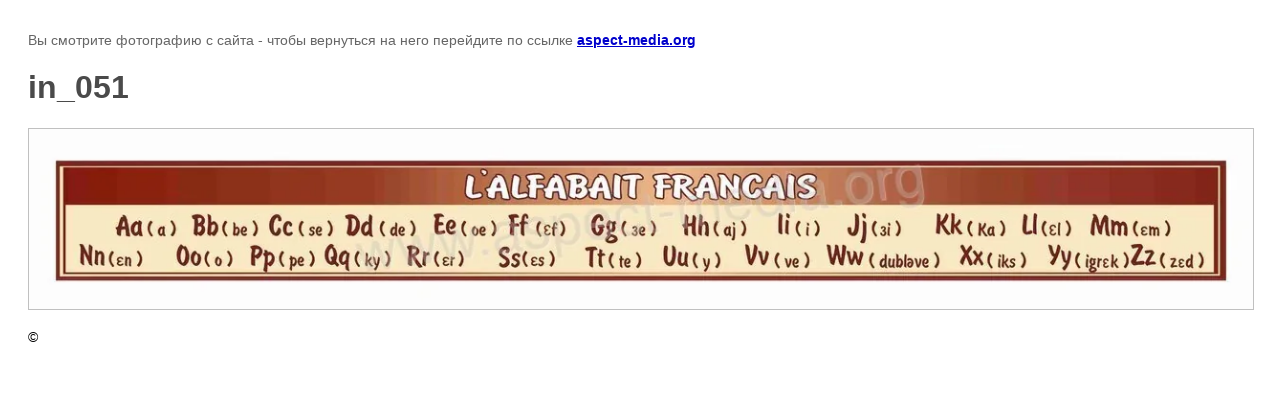

--- FILE ---
content_type: text/html; charset=utf-8
request_url: https://aspect-media.org/stendi_inostrannie_jaziki/image/in_051
body_size: 2262
content:
<!doctype html>
<html lang="ru">
<head>
	<meta name="yandex-verification" content="c43b272150dd37e7" />
<meta name="google-site-verification" content="fHBVrvPSTbORQSHU5EcdBLufoIkn-sPgSqxS6kgd-ro" />
<meta name="yandex-verification" content="c43b272150dd37e7" />
<link rel='stylesheet' type='text/css' href='/shared/highslide-4.1.13/highslide.min.css'/>
<script  src='/shared/highslide-4.1.13/highslide-full.packed.js'></script>
<script >
hs.graphicsDir = '/shared/highslide-4.1.13/graphics/';
hs.outlineType = null;
hs.showCredits = false;
hs.lang={cssDirection:'ltr',loadingText:'Загрузка...',loadingTitle:'Кликните чтобы отменить',focusTitle:'Нажмите чтобы перенести вперёд',fullExpandTitle:'Увеличить',fullExpandText:'Полноэкранный',previousText:'Предыдущий',previousTitle:'Назад (стрелка влево)',nextText:'Далее',nextTitle:'Далее (стрелка вправо)',moveTitle:'Передвинуть',moveText:'Передвинуть',closeText:'Закрыть',closeTitle:'Закрыть (Esc)',resizeTitle:'Восстановить размер',playText:'Слайд-шоу',playTitle:'Слайд-шоу (пробел)',pauseText:'Пауза',pauseTitle:'Приостановить слайд-шоу (пробел)',number:'Изображение %1/%2',restoreTitle:'Нажмите чтобы посмотреть картинку, используйте мышь для перетаскивания. Используйте клавиши вперёд и назад'};</script>

            <!-- 46b9544ffa2e5e73c3c971fe2ede35a5 -->
            <script src='/shared/s3/js/lang/ru.js'></script>
            <script src='/shared/s3/js/common.min.js'></script>
        <link rel='stylesheet' type='text/css' href='/shared/s3/css/calendar.css' /><link rel="icon" href="/favicon.ico" type="image/x-icon">

<link rel='stylesheet' type='text/css' href='/t/images/__csspatch/16/patch.css'/>

<!--s3_goal-->
<script src="/g/s3/goal/1.0.0/s3.goal.js"></script>
<script>new s3.Goal({map:{"565900":{"goal_id":"565900","object_id":"26801500","event":"submit","system":"metrika","label":"sendOrder","code":"anketa"}}, goals: [], ecommerce:[]});</script>
<!--/s3_goal-->

	<title>in_051 | Стенды в школу для кабинета иностранных языков</title>
	<meta name="description" content="in_051 | Стенды в школу для кабинета иностранных языков">
	<meta name="keywords" content="in_051 | оформление кабинета иностранного языка +в школе , кабинет иностранного языка +в школе">
	<meta name="robots" content="all"/>
	<meta name="revisit-after" content="31 days">
	<meta http-equiv="Content-Type" content="text/html; charset=UTF-8">
	<meta name="viewport" content="width=device-width, initial-scale=1.0, maximum-scale=1.0, user-scalable=no">
	
		<style>
			body {
				background-color: #eee;
				color: #000;
			}
			body, td, div {
				font-size: 14px;
				font-family: arial;
			}
			p {
				color: #666;
			}
			body {
				padding: 10px 20px;
			}
			a.back {
				font-weight: bold;
				color: #0000cc;
				text-decoration: underline;
			}
			img {
				border: 1px solid #c0c0c0;
				max-width: 100%;
				width: auto;
				height: auto;
			}
			h1 {
				font-size: 32px;
			}
		</style>
	
</head>

<body>

<p>Вы смотрите фотографию с сайта <strong></strong> - чтобы вернуться на него перейдите по ссылке <a class="back" href="javascript:history.go(-1)">aspect-media.org</a></p>

<h1>in_051</h1>


<img src="/d/in_051.jpg" width="1280" height="188"
	 alt="in_051"/>

<br/><br/>

&copy; <a class="back" href="https://aspect-media.org/"></a>
<br/><br/>


<!-- assets.bottom -->
<!-- </noscript></script></style> -->
<script src="/my/s3/js/site.min.js?1768224484" ></script>
<script src="https://cp.onicon.ru/loader/5bb1d988b887ee9a0f8b45c8.js" data-auto async></script>
<script >/*<![CDATA[*/
var megacounter_key="9f3f699aab52a6149a1bef991bb56c2e";
(function(d){
    var s = d.createElement("script");
    s.src = "//counter.megagroup.ru/loader.js?"+new Date().getTime();
    s.async = true;
    d.getElementsByTagName("head")[0].appendChild(s);
})(document);
/*]]>*/</script>
<script >/*<![CDATA[*/
$ite.start({"sid":2093068,"vid":2107314,"aid":2482599,"stid":4,"cp":21,"active":true,"domain":"aspect-media.org","lang":"ru","trusted":false,"debug":false,"captcha":3,"onetap":[{"provider":"vkontakte","provider_id":"51945525","code_verifier":"zjMjYGZy1ZxOT3mBwMyzjjQZNQNYMjODOWEgykDyQYg"}]});
/*]]>*/</script>
<!-- /assets.bottom -->
</body>
</html>

--- FILE ---
content_type: text/javascript
request_url: https://counter.megagroup.ru/9f3f699aab52a6149a1bef991bb56c2e.js?r=&s=1280*720*24&u=https%3A%2F%2Faspect-media.org%2Fstendi_inostrannie_jaziki%2Fimage%2Fin_051&t=in_051%20%7C%20%D0%A1%D1%82%D0%B5%D0%BD%D0%B4%D1%8B%20%D0%B2%20%D1%88%D0%BA%D0%BE%D0%BB%D1%83%20%D0%B4%D0%BB%D1%8F%20%D0%BA%D0%B0%D0%B1%D0%B8%D0%BD%D0%B5%D1%82%D0%B0%20%D0%B8%D0%BD%D0%BE%D1%81%D1%82%D1%80%D0%B0%D0%BD%D0%BD%D1%8B%D1%85%20%D1%8F%D0%B7%D1%8B%D0%BA%D0%BE%D0%B2&fv=0,0&en=1&rld=0&fr=0&callback=_sntnl1768413971462&1768413971462
body_size: 87
content:
//:1
_sntnl1768413971462({date:"Wed, 14 Jan 2026 18:06:11 GMT", res:"1"})